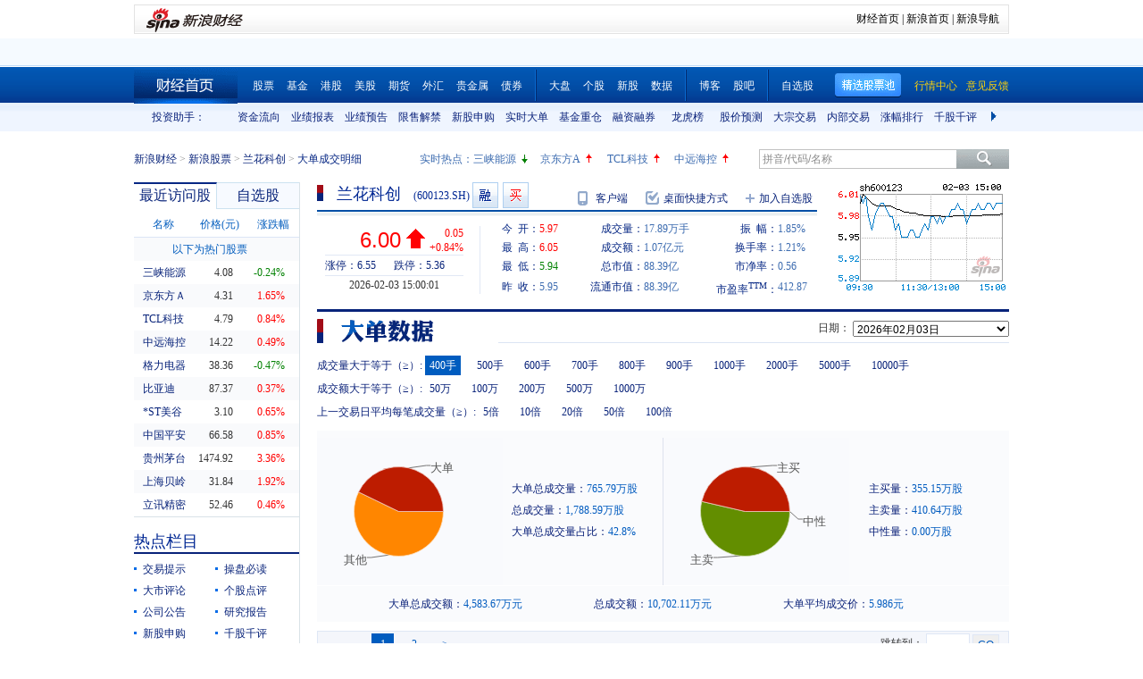

--- FILE ---
content_type: text/html; charset=gbk
request_url: https://vip.stock.finance.sina.com.cn/quotes_service/view/cn_bill.php?symbol=sh600123
body_size: 12047
content:
<!doctype html>
<html>
<head>
    <title>兰花科创(sh600123)大单成交明细_新浪财经_新浪网 </title>
<meta name="keywords" content="兰花科创大单成交明细,sh600123大单成交明细,新浪财经">
<meta name="description" content="新浪财经兰花科创(sh600123)行情中心,向您展示兰花科创(sh600123)大单成交明细">
    <meta http-equiv="Content-Type" content="text/html; charset=gb2312" />
    <meta http-equiv="Content-Security-Policy" content="upgrade-insecure-requests">
    <link rel="stylesheet" href="http://www.sinaimg.cn/cj/transactions/css/style.css" type="text/css" media="all" />
    <link rel="Stylesheet" type="text/css" href="http://vip.stock.finance.sina.com.cn/quotes_service/view/style/hangqing.css" />
    <link rel="Stylesheet" type="text/css" href="http://vip.stock.finance.sina.com.cn/quotes_service/view/style/dadan.css" />
    <link rel="stylesheet" href="http://www.sinaimg.cn/cj/transactions/css/cld.css" type="text/css" media="all" />
    <script src="//n.sinaimg.cn/finance/stock/hq/src/jquery-1.7.2.min.js"></script>
    <script type="text/javascript" src="//n.sinaimg.cn/finance/cn_bill/tool.js"></script>
    <script type="text/javascript" src="http://finance.sina.com.cn/basejs/dataDrawer.js"></script>
    <script src="http://i.sso.sina.com.cn/js/ssologin.js" type="text/javascript"></script>
    <script src="http://finance.sina.com.cn/realstock/company/hotstock_daily_a.js"></script>
    <script src="http://finance.sina.com.cn/realstock/company/sh600123/jsvar.js"></script>
    <script type="text/javascript">
        $.noConflict();
        var page_name = "大单成交明细";
        /* BHPsnK7Cm94I1m1LT9oBbUxsAQI/tgPKy65jyFVorJxI+1EIO93Qt424Ixf9wBWPIGXcpKaSbXdJW/qND1DBRMwXtjHUVq5WkIPxRu8dYiHSMhK2rd+G4J8fJTsDMDuXXBGaU/JHe5/+DqKHxzt6MVAozqAWiOvIC008Tg== */
        //HOTSTOCK
        var hq_str_CFF_LIST="IF1309,IF1310,IF1312,IF1403";
        var bkSymbol = '';
        var wbAppKey = '3202088101';
        var mrq_mgsy = 0;
        var flashURL = 'http://finance.sina.com.cn/flash/cn.swf';

        //相关期货
        var RS = {};
        RS.corr_future = [];

        /* aakhGmE98ukLIEw8saxPDzCRA32ofQbuZSCS/mEhxJJ8CdDKeSGGpRS/XExuxlvKqKRGdT/GY7cRrGaiEZ4xY8usVStXHA/KsVBPkl4xJZFQW7O8TOLuJ91WOi+jpDPU/MIG4IYQIsfhE2uejazG4F8ciEd+qXI2XPf+h/InzRQvIq3PRXmVN0nl4xTmRk6g1iu8G0RvbF1iCxhOIjk9oQ== */


        //综合评级级别
        var gradeLevel = 0;
        //综合评级研究报告数量 ( TODO PHP写进页面)
        var gradeAmt = 0;
        //新股发行 增发  配股 现金分红
        var bonus=[0,0,0,0];

        /* 9P9++LWbuYr1M5AvHjt577edAmFLWT46g9UKY8oyOFZyLqqWUi0c6CWojvDUP1G/VqWML1qq8CKzxAZMYJvZdkjLtMsntNqj2EQPRA2YCAl1KL/qm0X2I7Z1CyNUhRkVpccsindNuPvJQpN1T/GINn5v7hJaxHx9qVcnzwhbvWQptDhrcoow3tbUe752LxxKw9o4PspURwSf6P1rS1cc+ihj6O8rIeHxosuZ8Q== */
    </script>

    <!--环球市场滚动条，依赖jquery，tool，dataDrawer-->
    <script type="text/javascript" src="//n.sinaimg.cn/finance/cn_bill/global_index_scroll.js"></script>

    <!--搜索建议，无依赖-->
    <script type="text/javascript" src="http://finance.sina.com.cn/basejs/suggestServer.js"></script>

    <!--登录层，无依赖-->
    <script type="text/javascript" src="http://finance.sina.com.cn/basejs/loginLayer.js"></script>

    <!--行情页JS，依赖tool,ssologin-->
    <!--<script src="script/hangqing.js"></script>-->
    <script type="text/javascript" src="//n.sinaimg.cn/finance/stock/hq/src/hangqing.js?ts=2.02"></script>

    <script type="text/javascript">
        //symbol:股票代码，num:单页的数量，page:第几页，sort:排序方式，asc：升序，volume：大单的数量，type：筛选方式，day：日期
        var globalFilter = {"symbol":"sh600123", "num": 60, "page":1, "sort":"ticktime", "asc":0, "volume":40000, "amount":0, "type":0, "day":"2026-02-03"};
        //获取标准北京时间
        //var StandardBJTime = Math.round(new Date().getTime() / 1000);
        //$.getScript('http://counter.sina.com.cn/time?fm=JS');
    </script>

</head>
<body>

<div class="wrap">
    <div class="secondaryHeader">
	    <div class="sHBorder">
		    <div class="sHLogo"><span><a href="http://finance.sina.com.cn/"><img src="http://i1.sinaimg.cn/dy/images/header/2009/standardl2nav_sina_new.gif" alt="新浪网" /></a><a href="http://finance.sina.com.cn/"><img src="http://i2.sinaimg.cn/dy/images/header/2009/standardl2nav_finance.gif" alt="新浪财经" /></a></span></div>
		    <div class="sHLinks"><a href="http://finance.sina.com.cn/">财经首页</a>&nbsp;|&nbsp;<a href="http://www.sina.com.cn/">新浪首页</a>&nbsp;|&nbsp;<a href="http://news.sina.com.cn/guide/">新浪导航</a></div>
	    </div>
    </div>
</div>
<!--end of 头部-->
<!--<div class="wrap topAD">
    <iframe src="http://finance.sina.com.cn/iframe/463/2008/0616/3.html" width="980" height="95" marginheight="0" marginwidth="0" scrolling="no" frameborder="0"></iframe>
</div>-->
<!--顶部广告-->
<div class="tui">
	<div class="wrap">
		<script type="text/javascript">
		new GlobalIndexScroller(
			[
				[
					['sh000001','上证指数','cn','rup','http://biz.finance.sina.com.cn/suggest/lookup_n.php?q=sh000001&country=stock','','now,changeP,amount'],
					['sz399001','深证成指','cn','rup','http://biz.finance.sina.com.cn/suggest/lookup_n.php?q=sz399001&country=stock','','now,changeP,amount'],
					['sz399006','创业板指','cn','rup','http://biz.finance.sina.com.cn/suggest/lookup_n.php?q=sz399006&country=stock','','now,changeP,amount'],
					['HSI','恒生指数','hk','gup','http://biz.finance.sina.com.cn/suggest/lookup_n.php?q=HSI&country=hkstock']
				],
				[
					['.dji','道琼斯','us','gup','http://biz.finance.sina.com.cn/suggest/lookup_n.php?q=.dji&country=usstock'],
					['ixic','纳斯达克','us','gup','http://biz.finance.sina.com.cn/suggest/lookup_n.php?q=ixic&country=usstock'],
					['SX5E','斯托克50','b','gup',''],
					['UKX','英金融时报指数','b','gup',''],
					['NKY','日经指数','b','gup','']
				],
				[
					['CL','NYMEX原油','hf','gup','http://finance.sina.com.cn/money/future/CL/quote.shtml'],
					['GC','COMEX黄金','hf','gup','http://finance.sina.com.cn/money/future/quote_hf.html?GC'],
					['SI','COMEX白银','hf','gup','http://finance.sina.com.cn/money/future/quote_hf.html?SI'],
					['CAD','LME铜','hf','gup','http://finance.sina.com.cn/money/future/quote_hf.html?CAD']
				]
			]).stop();
		</script>
	</div>
</div>
<!--end of 环球市场滚动条-->
<div class="nav">
    <div class="wrap">
        <span class="a_right">
			<a href="http://vip.stock.finance.sina.com.cn/mkt/"><font color="#FAD00D">行情中心</font></a>
            <a href="https://gu.sina.cn/pc/feedback/"><font color="#FAD00D">意见反馈</font></a>
        </span>
        <a class="jxDown hideword" id="jxDown" suda-uatrack="key=nc2012_click&value=jxgpc_on">精选股票池</a>
        <a href="http://finance.sina.com.cn/" class="index hideword" target="_blank">财经首页</a><a href="http://finance.sina.com.cn/stock/index.shtml" target="_blank">股票</a><a href="http://finance.sina.com.cn/fund/index.shtml" target="_blank">基金</a><a href="http://finance.sina.com.cn/stock/hkstock/index.shtml" target="_blank">港股</a><a href="http://finance.sina.com.cn/stock/usstock/index.shtml" target="_blank">美股</a><a href="http://finance.sina.com.cn/futuremarket/" target="_blank">期货</a><a href="http://finance.sina.com.cn/forex/" target="_blank">外汇</a><a href="http://finance.sina.com.cn/nmetal/" target="_blank">贵金属</a><a href="http://finance.sina.com.cn/bond/" target="_blank">债券</a><span class="spliter"></span><a href="http://finance.sina.com.cn/column/jsy.html" target="_blank">大盘</a><a href="http://finance.sina.com.cn/column/ggdp.html" target="_blank">个股</a><a href="http://finance.sina.com.cn/stock/newstock/index.shtml" target="_blank">新股</a><a href="http://vip.stock.finance.sina.com.cn/q/go.php/vIR_CustomSearch/index.phtml" target="_blank">数据</a><span class="spliter"></span><a href="http://blog.sina.com.cn/lm/stock/" target="_blank">博客</a><a href="http://guba.sina.com.cn/" target="_blank">股吧</a><span class="spliter"></span><a href="http://vip.stock.finance.sina.com.cn/portfolio/main.php" target="_blank">自选股</a>
    </div>
</div>
<!--end of 导航-->
<div class="assistant">
	<div class="wrap clearfix">
		<div class="assistant-title">投资助手：</div>
        <div class="assistant-wrap">
        	<ul>
            	<li><a href="http://vip.stock.finance.sina.com.cn/moneyflow/" target="_blank" title="资金流向">资金流向</a></li>
                <li><a href="http://vip.stock.finance.sina.com.cn/q/go.php/vFinanceAnalyze/kind/mainindex/index.phtml" target="_blank" title="业绩报表">业绩报表</a></li>
                <li><a href="http://vip.stock.finance.sina.com.cn/q/go.php/vFinanceAnalyze/kind/performance/index.phtml" target="_blank" title="业绩预告">业绩预告</a></li>
                <li><a href="http://vip.stock.finance.sina.com.cn/q/go.php/vInvestConsult/kind/xsjj/index.phtml" target="_blank" title="限售解禁">限售解禁</a></li>
				<li><a href="http://vip.stock.finance.sina.com.cn/corp/go.php/vRPD_NewStockIssue/page/1.phtml" target="_blank" title="新股申购">新股申购</a></li>
                <li><a href="http://vip.stock.finance.sina.com.cn/quotes_service/view/cn_bill_sum.php" target="_blank" title="实时大单">实时大单</a></li>
                <li><a href="http://vip.stock.finance.sina.com.cn/fund_center/index.html#jjcczcg" target="_blank" title="基金重仓">基金重仓</a></li>
                <li><a href="http://vip.stock.finance.sina.com.cn/q/go.php/vInvestConsult/kind/rzrq/index.phtml" target="_blank" title="融资融券">融资融券</a></li>
                <li><a href="http://vip.stock.finance.sina.com.cn/q/go.php/vInvestConsult/kind/lhb/index.phtml" target="_blank" title="龙虎榜">龙虎榜</a></li>
                <li><a href="http://vip.stock.finance.sina.com.cn/q/go.php/vIR_TargetPrice/index.phtml" target="_blank" title="股价预测">股价预测</a></li>
				<li><a href="http://vip.stock.finance.sina.com.cn/q/go.php/vInvestConsult/kind/dzjy/index.phtml" target="_blank" title="大宗交易">大宗交易</a></li>
				<li><a href="http://vip.stock.finance.sina.com.cn/q/go.php/vInvestConsult/kind/nbjy/index.phtml" target="_blank" title="内部交易">内部交易</a></li>
                <li><a href="http://vip.stock.finance.sina.com.cn/mkt/#stock_hs_up" target="_blank" title="涨幅排行">涨幅排行</a></li>
				<li><a href="http://vip.stock.finance.sina.com.cn/q/go.php/vInvestConsult/kind/qgqp/index.phtml" target="_blank" title="千股千评">千股千评</a></li>
                <li><a href="http://vip.stock.finance.sina.com.cn/q/go.php/vPerformancePrediction/kind/eps/index.phtml" target="_blank" title="业绩预测">业绩预测</a></li>
				<li><a href="http://vip.stock.finance.sina.com.cn/q/go.php/vIR_RatingNewest/index.phtml" target="_blank" title="券商评级">券商评级</a></li>
                <li><a href="http://screener.finance.sina.com.cn/?f=stock" target="_blank" title="条件选股">条件选股</a></li>
                <li><a href="http://vip.stock.finance.sina.com.cn/datacenter/hqstat.html#jdgd" target="_blank" title="阶段统计">阶段统计</a></li>
                <li><a href="http://finance.sina.com.cn/money/globalindex/" target="_blank" title="环球股指">环球股指</a></li>
                <li><a href="http://finance.sina.com.cn/qizhi/hs300.html" target="_blank" title="沪深300">沪深300</a></li>
                <li><a href="http://biz.finance.sina.com.cn/company/compare/compare.php?stock_code=000001" target="_blank" title="财务对比">财务对比</a></li>
            </ul>
        </div>
        <a href="javascript:;" class="prevBtn">上一组</a>
        <a href="javascript:;" class="nextBtn">下一组</a>
	</div>
</div>
<!--end of 投资助手-->
<style>
.assistant {background:url(http://www.sinaimg.cn/cj/realstock/2012/images/back_r_h.2.png) 0 -176px repeat-x;}
.assistant .wrap {position:relative;}
.assistant-title {float:left; width:80px; height:32px; text-align:right; line-height:32px; color:#0a227a;}
.assistant-wrap {float:left; _display:inline; position:relative; width:840px; height:32px; overflow:hidden; margin-left:30px;}
.assistant-wrap ul {width:9000px; position:absolute; left:0; top:0;}
.assistant-wrap li {float:left; width:60px; text-align:center; line-height:32px;}
.assistant-wrap li a,
.assistant-wrap li a:visited,
.assistant-wrap li a:hover {color:#0a227a;}
.assistant .prevBtn,
.assistant .nextBtn {position:absolute; top:0; height:32px; width:30px; line-height:99; overflow:hidden; background-image:url(images/icon.png);}
.assistant .prevBtn {left:80px; background-position:12px 9px;}
.assistant .nextBtn {right:0px; background-position:10px -21px;}
</style>
<script>
(function($){
	var $prevBtn = $(".assistant .prevBtn");
	var $nextBtn = $(".assistant .nextBtn");
	var $ul = $(".assistant-wrap ul");
	var $aLi = $(".assistant-wrap li");
	var wrapWidth = $(".assistant-wrap").width();
	var totalWidth = $aLi.width() * $aLi.length;
	
	$prevBtn.click(function(){
		var newLeft = $ul.position().left + 60 * 5;
		if(newLeft > 0) {
			$ul.stop().animate({"left":0},function(){
				$nextBtn.show();
				$prevBtn.hide();
			})
			return;
		}
		$ul.stop().animate({"left":newLeft},function(){
			$nextBtn.show();
		});
	})
	
	$nextBtn.click(function(){
		var newLeft = $ul.position().left - 60 * 5;
		if(newLeft < wrapWidth - totalWidth) {
			newLeft = wrapWidth - totalWidth;
			$ul.stop().animate({"left":newLeft},function(){
				$prevBtn.show();
				$nextBtn.hide();
			})
			return;
		}
		$ul.stop().animate({"left":newLeft},function(){
			$prevBtn.show();	
		});
	})
	
	$prevBtn.hide();
	if(totalWidth <= wrapWidth) {
		$nextBtn.hide();	
	}
})(jQuery)
</script>
<div class="topbar">
    <div class="wrap clearfix">
        <div class="crumbs a_blue_d_all">
            <a href="http://finance.sina.com.cn/">新浪财经</a> &gt; <a href="http://finance.sina.com.cn/stock/">新浪股票</a> &gt; <a href="http://finance.sina.com.cn/realstock/company/sh600123/nc.shtml">兰花科创</a> &gt; <span>大单成交明细</span>
        </div>
        <div class="search">
            <form action="http://biz.finance.sina.com.cn/suggest/lookup_n.php" method="get">
                <input type="text" id="suggest_top" name="q" autocomplete="off" class="txt" onfocus="this.style.color='#333';" onblur="if(this.value == '')this.style.color='';" /><input type="submit" class="btn" value="" />
                <input type="hidden" name="country" value="stock" />
            </form>
            <script type="text/javascript">
                var suggest0 = new SuggestServer();
                suggest0.bind({
                    "input": "suggest_top", //*(必选) 指定suggest绑定的对象 [string|HTMLElement.input]
                    "value": "@2@",
                    //~  "loader": "suggest_loader", // 可指定js读取用的公共容器 [string|HTMLElement]
                    "default": "拼音/代码/名称", // 可指定input默认值 [string] 默认空
                    "type": "stock", // 类型 [string] 例如"stock"、"23"、"11,12"
                    "link": "http://biz.finance.sina.com.cn/suggest/lookup_n.php?country=@type@&q=@code@", // 备选项点击的url 不设置则不可点击 [string]
                    "target" : "_self",
                    "callback": null // 选定提示行时的回调方法，回调该方法时传入当前input内value [function|null]
                });
            </script>
        </div>
        <style>
            #HOTSTOCK_SHOW_DIV {width:360px; height:32px; line-height:32px;}
            #HOTSTOCK_SHOW_DIV h4 {float:left; font-size:12px;}
            #HOTSTOCK_SHOW_DIV ul {float:left;}
            #HOTSTOCK_SHOW_DIV ul li {float:left; width:75px;}
            #HOTSTOCK_SHOW_DIV li a {float:left;}
            #HOTSTOCK_SHOW_DIV li span {float:left; width:20px; height:32px; background-image:url(images/icon.png);}
            #HOTSTOCK_SHOW_DIV li .hot_stock_operator_up {background-position:6px -50px;}
            #HOTSTOCK_SHOW_DIV li .hot_stock_operator_fair {background-position:6px -78px;}
            #HOTSTOCK_SHOW_DIV li .hot_stock_operator_down {background-position:6px -109px;}
        </style>
        <div class="promot a_blue_l_all blue_l">
            <div id="HOTSTOCK_SHOW_DIV">
                <h4>实时热点：</h4>
                <ul>
                    <li><a href="http://finance.sina.com.cn/realstock/company/sz002024/nc.shtml">苏宁云商</a><span class="hot_stock_operator_up" data-code="sz002024"></span></li>
                    <li><a href="http://finance.sina.com.cn/realstock/company/sz002024/nc.shtml">苏宁云商</a><span class="hot_stock_operator_fair"></span></li>
                    <li><a href="http://finance.sina.com.cn/realstock/company/sz002024/nc.shtml">苏宁云商</a><span class="hot_stock_operator_down"></span></li>
                    <li><a href="http://finance.sina.com.cn/realstock/company/sz002024/nc.shtml">苏宁云商</a><span class="hot_stock_operator_up"></span></li>
                </ul>
            </div>
            <!--end of #HOTSTOCK_SHOW_DIV-->
        </div>
        <!--end of .promot-->
        <script>
            (function(){
                var src = "http://finance.sina.com.cn/realstock/company/hotstock_daily_a.js";
                getScript(src,function(){
                    var hotStockDiv = document.getElementById("HOTSTOCK_SHOW_DIV")
                    var oUl = hotStockDiv.getElementsByTagName("ul")[0];
                    var aSpan = hotStockDiv.getElementsByTagName("span");
                    var innerHtmlStr = "";
                    var aHot = [];
                    var codeStr = "";
                    for(var i=0; i<4; i++) {
                        aHot.push("s_" + hotstock_daily_a[i][0]);
                        innerHtmlStr += '<li><a href="http://finance.sina.com.cn/realstock/company/'+ hotstock_daily_a[i][0] +'/nc.shtml">'+ hotstock_daily_a[i][1] +'</a><span  data-code="' + hotstock_daily_a[i][0] + '"></span></li>';
                    }
                    oUl.innerHTML = innerHtmlStr;
                    codeStr = aHot.join(",");
                    checkHotStork();
                    setInterval(checkHotStork,6000);

                    function checkHotStork() {
                        var src = "http://hq.sinajs.cn/list=" + codeStr;
                        getScript(src,function(){
                            for(var i=0; i<4; i++) {
                                var arr = window['hq_str_'+aHot[i]].split(",");
                                if(parseFloat(arr[2]) > 0) {
                                    aSpan[i].className = "hot_stock_operator_up";
                                }
                                else if(parseFloat(arr[2]) < 0) {
                                    aSpan[i].className = "hot_stock_operator_down";
                                }
                                else {
                                    aSpan[i].className = "hot_stock_operator_fair";
                                }
                            }
                        })
                    }
                });
            })()
        </script>
    </div>
</div>
<!--end of .topbar-->
<div>
    <div class="wrap main_wrap clearfix">

        <div class="L">
        <div class="v_p data_table" id="tcVP">
            <div class="tabs">
                <div class="tab on">最近访问股</div>
                <div class="tab last"><a href="http://watchlist.finance.sina.com.cn/portfolio/view/main.php" target="_blank">自选股</a></div>
            </div>
            <div class="cont a_blue_d_all" style="display:block;">
                <table cellpadding="0" border="0" cellspacing="0">
                    <thead>
                        <tr>
                            <th>名称</th>
                            <th>价格(元)</th>
                            <th><a href="javascript:void(0)" id="sortBtnV">涨跌幅</a></th>
                        </tr>
                    </thead>
                    <tbody id="tbodyVisited"></tbody>
                    <tbody id="tbodyHot">
                        <tr>
                            <td colspan="3" class="hot_title">以下为热门股票</td>
                        </tr>
                    </tbody>
                </table>
            </div>
            <div class="cont a_blue_d_all">
                <div class="blue_d" id="portLoginFalse">
                    查看自选股请先
                    <a href="javascript:void(0)" id="port_show_login" class="login_btn_s">登录</a>
                </div>
                <div class="" id="portLoginTrue">
                    <div class="port_hq">
                        <table cellpadding="0" border="0" cellspacing="0">
                            <thead>
                                <tr>
                                    <th>名称</th>
                                    <th>价格(元)</th>
                                    <th><a href="javascript:void(0)" id="sortBtnP">涨跌幅</a></th>
                                </tr>
                            </thead>
                            <tbody id="tbodyPort"></tbody>
                        </table>
                    </div>
                    <div class="port_m_link">
                        <a href="http://watchlist.finance.sina.com.cn/portfolio/view/main.php" target="_blank" class="a_blue_d_all">管理自选股</a>
                    </div>
                    <div class="port_nick clearfix a_blue_l_all blue_l">
                        <span id="portNick" title="我是谁？">^_^</span>
                        <a href="javascript:void(0)" id="portLogoutBtn">退出</a>
                    </div>
                </div>
            </div>
        </div>
        <script type="text/javascript">
            (function($) { 
			  $(function() {
				visitedAndPort.init();
			  });
			})(jQuery);
        </script>
        <div class="spliter_15"></div>

        <div class="title_blue">
            <h2>热点栏目</h2>
        </div>
        <div class="hot_column a_blue_d_all" id="hotColumn">
            <ul class="clearfix li_point">
                <li data-hot-column="0"><a href="http://finance.sina.com.cn/focus/jyts/index.shtml" target="_blank">交易提示</a></li>
                <li data-hot-column="1"><a href="http://finance.sina.com.cn/stock/cpbd/" target="_blank">操盘必读</a></li>
                <li data-hot-column="2"><a href="http://roll.finance.sina.com.cn/finance/zq1/gsjsy/index.shtml" target="_blank">大市评论</a></li>
                <li data-hot-column="3"><a href="http://finance.sina.com.cn/column/ggdp.shtml" target="_blank">个股点评</a></li>
                <li data-hot-column="4"><a href="http://vip.stock.finance.sina.com.cn/corp/view/vCB_AllMemordDetail.php?stockid=600123" target="_blank">公司公告</a></li>
                <li data-hot-column="5"><a href="http://vip.stock.finance.sina.com.cn/q/go.php/vReport_List/kind/search/index.phtml?symbol=600123&t1=all" target="_blank">研究报告</a></li>
                <li data-hot-column="6"><a href="http://vip.stock.finance.sina.com.cn/corp/go.php/vRPD_NewStockIssue/page/1.phtml" target="_blank">新股申购</a></li>
                <li data-hot-column="7"><a href="http://vip.stock.finance.sina.com.cn/q/go.php/vInvestConsult/kind/qgqp/index.phtml" target="_blank">千股千评</a></li>
                <li data-hot-column="8"><a href="http://vip.stock.finance.sina.com.cn/moneyflow/#!ssfx!sh600123" target="_blank" style="color:Red">资金流向</a></li>
                <li data-hot-column="9"><a href="http://finance.sina.com.cn/focus/zqbjh/" target="_blank">证券报</a></li>
            </ul>
        </div>
        <script>
            (function($) { 
			  $(function() {
			var $aLi = $("#hotColumn li");
			var $ul = $("#hotColumn ul");
			$aLi.click(function(){
				Cookie.set("hotColumn",$(this).data("hotColumn"),{
					expires:30
				});
			})
			var index = Cookie.get("hotColumn");
			$aLi.eq(index).prependTo($ul);
			  });
			})(jQuery);
        </script>
		<div class="spliter_15"></div>

        <div class="louver a_blue_d_all" id="louver">
            <div class="top_oper">
                <a href="javascript:void(0)" id="louverAllUnfold">展开全部</a>
                <a href="javascript:void(0)" id="louverAllFold">收起全部</a>
            </div>
            <div class="louver_sec">
                <div class="sec_title">
                    <h3>投资工具</h3>
                </div>
                <div class="sec_cont">
                    <ul>
                        <li><a href="http://vip.stock.finance.sina.com.cn/q/go.php/vInvestConsult/kind/lhb/index.phtml" target="_blank">数据中心</a></li>
						<li style="display: none;"><a href="http://screener.finance.sina.com.cn/?from=cnstock" target="_blank">条件选股</a></li>
                        <li><a href="http://biz.finance.sina.com.cn/company/compare/compare.php?stock_code=600123" target="_blank">财务对比</a></li>
						<li style="display: none;"><a href="http://finance.sina.com.cn/stock/message/gxq/sh600123/ggzd.html" target="_blank">个股诊断</a></li>
                    </ul>
                </div>
                <div class="sec_btn"><!--<a></a>--></div>
            </div>
            <div class="louver_sec">
                <div class="sec_title">
                    <h3>行情走势</h3>
                </div>
                <div class="sec_cont row_num_5">
                    <ul>
                        <li><a href="http://vip.stock.finance.sina.com.cn/quotes_service/view/cn_bill.php?symbol=sh600123" target="_blank">大单追踪</a></li>
                        <li><a href="http://vip.stock.finance.sina.com.cn/quotes_service/view/vMS_tradedetail.php?symbol=sh600123" target="_blank">成交明细</a></li>
                        <li><a href="http://vip.stock.finance.sina.com.cn/quotes_service/view/cn_price.php?symbol=sh600123" target="_blank">分价统计</a></li>
                        <li><a href="http://vip.stock.finance.sina.com.cn/quotes_service/view/cn_price_history.php?symbol=sh600123" target="_blank">持仓分析</a></li>
                        <li><a href="http://vip.stock.finance.sina.com.cn/q/go.php/vInvestConsult/kind/rzrqstock/index.phtml?symbol=sh600123&bdate=2026-01-01&edate=2026-02-03" target="_blank">融资融券</a></li>
                        <li><a href="http://vip.stock.finance.sina.com.cn/q/go.php/vInvestConsult/kind/dzjy/index.phtml?symbol=sh600123&bdate=2026-01-01&edate=2026-02-03" target="_blank">大宗交易</a></li>
                        <li><a href="http://vip.stock.finance.sina.com.cn/q/go.php/vInvestConsult/kind/nbjy/index.phtml?symbol=sh600123&bdate=2026-01-01&edate=2026-02-03" target="_blank">内部交易</a></li>
						<li><a href="http://vip.stock.finance.sina.com.cn/q/go.php/vInvestConsult/kind/lhbstock/index.phtml?symbol=sh600123&bdate=2026-01-01&edate=2026-02-03" target="_blank">龙虎榜</a></li>
                    </ul>
                </div>
                <div class="sec_btn"></div>
            </div>
            <div class="louver_sec">
                <div class="sec_title">
                    <h3><a href="http://vip.stock.finance.sina.com.cn/corp/go.php/vCI_CorpInfo/stockid/600123.phtml" target="_blank" class="a_blue_d_s">公司资料</a></h3>
                </div>
                <div class="sec_cont">
                    <ul>
                        <li><a href="http://vip.stock.finance.sina.com.cn/corp/go.php/vCI_CorpInfo/stockid/600123.phtml" target="_blank">公司简介</a></li>
                        <li><a href="http://vip.stock.finance.sina.com.cn/corp/go.php/vCI_CorpManager/stockid/600123.phtml" target="_blank">公司高管</a></li>
                        <li><a href="http://vip.stock.finance.sina.com.cn/corp/go.php/vCI_CorpOtherInfo/stockid/600123/menu_num/2.phtml" target="_blank">所属行业</a></li>
                        <li><a href="http://vip.stock.finance.sina.com.cn/corp/go.php/vCI_CorpOtherInfo/stockid/600123/menu_num/5.phtml" target="_blank">所属板块</a></li>

                        <li><a href="http://vip.stock.finance.sina.com.cn/corp/go.php/vCI_CorpRule/stockid/600123.phtml" target="_blank">公司章程</a></li>
                        <li><a href="http://vip.stock.finance.sina.com.cn/corp/go.php/vCI_CorpOtherInfo/stockid/600123/menu_num/0.phtml" target="_blank">证券资料</a></li>
                        <li><a href="http://vip.stock.finance.sina.com.cn/corp/go.php/vCI_CorpOtherInfo/stockid/600123.phtml" target="_blank">相关资料</a></li>
                        <li><a href="http://vip.stock.finance.sina.com.cn/corp/go.php/vCI_CorpOtherInfo/stockid/600123/menu_num/1.phtml" target="_blank">相关证券</a></li>
                        <li><a href="http://vip.stock.finance.sina.com.cn/corp/go.php/vCI_CorpOtherInfo/stockid/600123/menu_num/3.phtml" target="_blank">所属指数</a></li>
                        <li><a href="http://vip.stock.finance.sina.com.cn/corp/go.php/vCI_CorpOtherInfo/stockid/600123/menu_num/4.phtml" target="_blank">所属系别</a></li>
                    </ul>
                </div>
                <div class="sec_btn"><a></a></div>
            </div>
            <div class="louver_sec">
                <div class="sec_title">
                    <h3><a href="http://vip.stock.finance.sina.com.cn/corp/go.php/vISSUE_ShareBonus/stockid/600123.phtml" target="_blank" class="a_blue_d_s">发行分配</a></h3>
                </div>
                <div class="sec_cont row_num_2">
                    <ul>
                        <li><a href="http://vip.stock.finance.sina.com.cn/corp/go.php/vISSUE_ShareBonus/stockid/600123.phtml" target="_blank">分红送配</a></li>
                        <li><a href="http://vip.stock.finance.sina.com.cn/corp/go.php/vISSUE_NewStock/stockid/600123.phtml" target="_blank">新股发行</a></li>
                        <li><a href="http://vip.stock.finance.sina.com.cn/q/go.php/vInvestConsult/kind/xsjj/index.phtml?symbol=sh600123" target="_blank">限售解禁</a></li>
                        <li><a href="http://vip.stock.finance.sina.com.cn/corp/go.php/vISSUE_AddStock/stockid/600123.phtml" target="_blank">增发</a></li>
                        <!-- 20180403由于提供商数据不再更新，产品要求下线 -->
                        <!-- <li><a href="http://vip.stock.finance.sina.com.cn/corp/go.php/vISSUE_TransferableBond/stockid/--><!--.phtml" target="_blank">可转债</a></li>-->
                        <!-- <li><a href="http://vip.stock.finance.sina.com.cn/corp/go.php/vISSUE_CollectFund/stockid/--><!--.phtml" target="_blank">募资投向</a></li>-->
                        <li><a href="http://vip.stock.finance.sina.com.cn/corp/go.php/vISSUE_RaiseExplanation/stockid/600123.phtml" target="_blank">招股说明书</a></li>
                        <li><a href="http://vip.stock.finance.sina.com.cn/corp/go.php/vISSUE_MarketBulletin/stockid/600123.phtml" target="_blank">上市公告</a></li>
                    </ul>
                </div>
                <div class="sec_btn"><a></a></div>
            </div>
            <div class="louver_sec">
                <div class="sec_title">
                    <h3><a href="http://vip.stock.finance.sina.com.cn/corp/go.php/vCI_StockStructure/stockid/600123.phtml" target="_blank" class="a_blue_d_s">股本股东</a></h3>
                </div>
                <div class="sec_cont">
                    <ul>
                        <li><a href="http://vip.stock.finance.sina.com.cn/corp/go.php/vCI_StockStructure/stockid/600123.phtml" target="_blank">股本结构</a></li>
                        <li><a href="http://vip.stock.finance.sina.com.cn/corp/go.php/vCI_StockHolder/stockid/600123/displaytype/30.phtml" target="_blank">主要股东</a></li>
                        <li><a href="http://vip.stock.finance.sina.com.cn/corp/go.php/vCI_CirculateStockHolder/stockid/600123/displaytype/30.phtml" target="_blank">流通股东</a></li>
                        <li><a href="http://vip.stock.finance.sina.com.cn/corp/go.php/vCI_FundStockHolder/stockid/600123/displaytype/30.phtml" target="_blank">基金持股</a></li>
                    </ul>
                </div>
                <div class="sec_btn"><!--<a></a>--></div>
            </div>
            <div class="louver_sec">
                <div class="sec_title">
                    <h3><a href="http://vip.stock.finance.sina.com.cn/corp/go.php/vCB_AllBulletin/stockid/600123.phtml" target="_blank" class="a_blue_d_s">公司公告</a></h3>
                </div>
                <div class="sec_cont row_num_3">
                    <ul>
                        <li><a href="http://vip.stock.finance.sina.com.cn/corp/go.php/vCB_AllBulletin/stockid/600123.phtml" target="_blank">最新公告</a></li>
                        <li><a href="http://vip.stock.finance.sina.com.cn/corp/go.php/vCB_Bulletin/stockid/600123/page_type/ndbg.phtml" target="_blank">年报</a></li>
                        <li><a href="http://vip.stock.finance.sina.com.cn/corp/go.php/vCB_Bulletin/stockid/600123/page_type/zqbg.phtml" target="_blank">半年报</a></li>
                        <li><a href="http://vip.stock.finance.sina.com.cn/corp/go.php/vCB_Bulletin/stockid/600123/page_type/yjdbg.phtml" target="_blank">一季报</a></li>
                        <li><a href="http://vip.stock.finance.sina.com.cn/corp/go.php/vCB_Bulletin/stockid/600123/page_type/sjdbg.phtml" target="_blank">三季报</a></li>
                    </ul>
                </div>
                <div class="sec_btn"><!--<a></a>--></div>
            </div>
            <div class="louver_sec">
                <div class="sec_title">
                    <h3><a href="http://vip.stock.finance.sina.com.cn/corp/go.php/vFD_FinanceSummary/stockid/600123/displaytype/4.phtml" target="_blank" class="a_blue_d_s">财务数据</a></h3>
                </div>
                <div class="sec_cont row_num_4">
                    <ul>
                        <li><a href="http://vip.stock.finance.sina.com.cn/corp/go.php/vFD_FinanceSummary/stockid/600123/displaytype/4.phtml" target="_blank">财务摘要</a></li>
                        <li><a href="http://vip.stock.finance.sina.com.cn/corp/go.php/vFD_FinancialGuideLine/stockid/600123/displaytype/4.phtml" target="_blank">财务指标</a></li>
                        <li><a href="http://vip.stock.finance.sina.com.cn/corp/go.php/vFD_BalanceSheet/stockid/600123/ctrl/part/displaytype/4.phtml" target="_blank">资产负债表</a></li>
                        <li><a href="http://vip.stock.finance.sina.com.cn/corp/go.php/vFD_ProfitStatement/stockid/600123/ctrl/part/displaytype/4.phtml" target="_blank">利润表</a></li>
                        <li><a href="http://vip.stock.finance.sina.com.cn/corp/go.php/vFD_CashFlow/stockid/600123/ctrl/part/displaytype/4.phtml" target="_blank">现金流量表</a></li>
                        <li><a href="http://vip.stock.finance.sina.com.cn/corp/go.php/vFD_AchievementNotice/stockid/600123.phtml" target="_blank">业绩预告</a></li>
                        <li><a href="http://vip.stock.finance.sina.com.cn/corp/go.php/vFD_DupontAnalysis/stockid/600123/displaytype/10.phtml" target="_blank">杜邦分析</a></li>
                        <li><a href="http://vip.stock.finance.sina.com.cn/corp/go.php/vFD_BenifitChange/stockid/600123/displaytype/4.phtml" target="_blank">股东权益增减</a></li>
                        <!-- 20180403由于提供商数据不再更新，产品要求下线
                        <li><a href="http://vip.stock.finance.sina.com.cn/corp/go.php/vFD_BalanceSheet_Text/stockid/600123/type/1040.phtml" target="_blank">资产负债表附注</a></li>
                        <li><a href="http://vip.stock.finance.sina.com.cn/corp/go.php/vFD_BalanceSheet_Text/stockid/600123/type/1070.phtml" target="_blank">利润表附注</a></li>
                        <li><a href="http://vip.stock.finance.sina.com.cn/corp/go.php/vFD_BalanceSheet_Text/stockid/600123/type/1079.phtml" target="_blank">现金流量表附注</a></li>
                        <li><a href="http://vip.stock.finance.sina.com.cn/corp/go.php/vFD_FootNotes/stockid/600123.phtml" target="_blank">财务附注</a></li>
                        <li><a href="http://vip.stock.finance.sina.com.cn/corp/go.php/vFD_BadAccount/stockid/600123/displaytype/4.phtml" target="_blank">坏账准备</a></li>
                        <li><a href="http://vip.stock.finance.sina.com.cn/corp/go.php/vFD_AssetDevalue/stockid/600123/displaytype/4.phtml" target="_blank">资产减值准备</a></li>
                        <li><a href="http://vip.stock.finance.sina.com.cn/corp/go.php/vFD_PayTax/stockid/600123/displaytype/4.phtml" target="_blank">应缴增值税</a></li>
                        -->
                    </ul>
                </div>
                <div class="sec_btn">
                    <!--<a></a>-->
                </div>
            </div>
            <div class="louver_sec">
                <div class="sec_title">
                    <h3><a href="http://vip.stock.finance.sina.com.cn/corp/go.php/vGP_StockHolderMeeting/stockid/600123.phtml" target="_blank" class="a_blue_d_s">重大事项</a></h3>
                </div>
                <div class="sec_cont row_num_1">
                    <ul>
                        <li><a href="http://vip.stock.finance.sina.com.cn/corp/go.php/vGP_StockHolderMeeting/stockid/600123.phtml" target="_blank">股东大会</a></li>
                        <li><a href="http://vip.stock.finance.sina.com.cn/corp/go.php/vGP_RelatedTrade/stockid/600123.phtml" target="_blank">关联交易</a></li>

                        <li><a href="http://vip.stock.finance.sina.com.cn/corp/go.php/vGP_Lawsuit/stockid/600123.phtml" target="_blank">诉讼仲裁</a></li>
                        <li><a href="http://vip.stock.finance.sina.com.cn/corp/go.php/vGP_GetOutOfLine/stockid/600123.phtml" target="_blank">违规记录</a></li>
                        <li><a href="http://vip.stock.finance.sina.com.cn/corp/go.php/vGP_Assurance/stockid/600123.phtml" target="_blank">对外担保</a></li>
                    </ul>
                </div>
                <div class="sec_btn"><a></a></div>
            </div>
        </div>
    </div>        <!--end of 左侧-->


        <div class="R">
            <div class="block_hq clearfix">
                <div class="hq_L">
                    <div class="hq_title">
                        <a href="http://i.finance.sina.com.cn/zixuan,stock" target="_blank" class="a_blue_d_all add_port" id="holdStatus" suda-uatrack="key=nc2012_click&value=addPort">加入自选股</a>
                        <a href="http://stock.finance.sina.com.cn/shortcut.php" target="_blank" title="下载本页面的快捷方式，下次可以直接点击进入" class="a_blue_d_all add_port" onclick="this.href='http://stock.finance.sina.com.cn/shortcut.php?url=' + encodeURIComponent('http://finance.sina.com.cn/realstock/company/sh600376/nc.shtml?f=shortcut') + '&name=' + encodeURIComponent('首开股份(600376)_新浪财经')" style="background-position:0px 5px;padding-left:20px;margin-right:20px;" id="getShortcut" suda-uatrack="key=nc2012_click&value=shortcut">桌面快捷方式</a>
                        <a href="http://m.sina.com.cn/m/finance.html" target="_blank" class="a_blue_d_all add_port" style="background-position:0px -27px;padding-left:20px;margin-right:20px;">客户端</a>
                        <script type="text/javascript">
                            if(/\((iPhone|iPad|iPod)/i.test(navigator.userAgent))
                            {
                                document.getElementById('getShortcut').style.display = 'none';
                            }
                        </script>
                        <a href="http://finance.sina.com.cn/realstock/company/sh600123/nc.shtml"><h1 id="stockName"> <span>(600123.SH)</span></h1></a>
					<span class="stock_tip">
					<a title="该股为融资融券标的股" class="t_rong" href="http://vip.stock.finance.sina.com.cn/q/go.php/vInvestConsult/kind/rzrq/index.phtml?symbol=sh600123&bdate=2026-01-01&edate=2026-02-03" target="_blank"></a>                        <a title="新浪微操盘实盘买入" class="t_buy" href="http://wcp.sina.com/?f=gegumad" target="_blank"><img src="http://www.sinaimg.cn/cj/realstock/2012/images/buy.png" alt="" /></a>
					</span>
                    </div>

                    <div class="hq_details has_limit" id="hq">
                        <div class="price_time">
                            <div class="price clearfix" id="trading">
                                <div class="change">
                                    <div id="change" class="@UD_change@">@change@</div>
                                    <div id="changeP" class="@UD_change@">@changeP@</div>
                                </div>
                                <div id="arrow" class="arrow arrow_@UD_change@"></div>
                                <div id="price" class="@UD_change@">@now@</div>
                                <div class="ud_limit" id="ud_limie">
                                    <div>涨停：@up_limit@</div>
                                    <div>跌停：@down_limit@</div>
                                </div>
                            </div>
                            <div class="price" id="closed">
                                停牌
                            </div>
                            <div class="time" id="hqTime">
                                @date@ @time@
                            </div>
                            <div class="time blue_l" id="hqPause">临时停牌</div>
                        </div>
                        <div class="other" id="hqDetails">
                            <table border="0" cellpadding="0" cellspacing="0">
                                <colgroup>
                                    <col width="60" />
                                    <col width="50" />
                                    <col width="60" />
                                    <col width="70" />
                                    <col width="70" />
                                    <col width="40" />
                                </colgroup>
                                <tbody>
                                <tr>
                                    <th>今&nbsp;&nbsp;开：</th>
                                    <td class="@UD_open_color@">@open@</td>
                                    <th>成交量：</th>
                                    <td>@volume@</td>
                                    <th>振&nbsp;&nbsp;幅：</th>
                                    <td>@swing@</td>
                                </tr>
                                <tr>
                                    <th>最&nbsp;&nbsp;高：</th>
                                    <td class="@UD_high_color@">@high@</td>
                                    <th>成交额：</th>
                                    <td>@amount@</td>
                                    <th>换手率：</th>
                                    <td>@turnover@</td>
                                </tr>
                                <tr>
                                    <th>最&nbsp;&nbsp;低：</th>
                                    <td class="@UD_low_color@">@low@</td>
                                    <th>总市值：</th>
                                    <td>@totalShare@</td>
                                    <th>市净率：</th>
                                    <td>@pb@</td>
                                </tr>
                                <tr>
                                    <th>昨&nbsp;&nbsp;收：</th>
                                    <td>@preClose@</td>
                                    <th>流通市值：</th>
                                    <td>@cvs@</td>
                                    <th>市盈率<sup>TTM</sup>：</th>
                                    <td>@pe@</td>
                                </tr>
                                </tbody>
                            </table>
                        </div>
                    </div>

                </div>

                <div class="hq_R">
                    <a href="http://finance.sina.com.cn/realstock/company/sh600123/nc.shtml"><img id="imgHqImage" src="#" /></a>
                </div>
            </div>
            <script type="text/javascript">(function($) { $(function() {hq.init();});})(jQuery);</script><script>if(location.protocol === 'http:'){location.replace('https://vip.stock.finance.sina.com.cn/quotes_service/view/cn_bill.php?symbol=sh600123')}</script>
<script type="text/javascript" src="http://vip.stock.finance.sina.com.cn/quotes_service/view/js/IO.Ajax.js"></script>  
<script type="text/javascript" src="http://vip.stock.finance.sina.com.cn/quotes_service/view/js/IO.SRV.js"></script>
<script src="http://www.sinaimg.cn/dy/fusioncharts/v3_2_2/FusionCharts.js"></script>
        <div class="cn_bill">
        	<div class="title clearfix">
            	<h2>大单数据</h2>
                <div class="blk_date">
                	<form>
                        <label>日期：</label>
                        <select id="selectTradeDate"></select>
                    </form>
                </div>
            </div><!--end of .title-->
        	<div class="filterDiv" id="selectType">
            	<p>
                	<span>成交量大于等于（≥）:</span>
                    <a class="active" href="javascript:;" data-type="0" data-volume="40000" data-amount="0">400手</a>
                    <a href="javascript:;" data-type="0" data-volume="50000" data-amount="0">500手</a>
                    <a href="javascript:;" data-type="0" data-volume="60000" data-amount="0">600手</a>
                    <a href="javascript:;" data-type="0" data-volume="70000" data-amount="0">700手</a>
                    <a href="javascript:;" data-type="0" data-volume="80000" data-amount="0">800手</a>
                    <a href="javascript:;" data-type="0" data-volume="90000" data-amount="0">900手</a>
                    <a href="javascript:;" data-type="0" data-volume="100000" data-amount="0">1000手</a>
                    <a href="javascript:;" data-type="0" data-volume="200000" data-amount="0">2000手</a>
                    <a href="javascript:;" data-type="0" data-volume="500000" data-amount="0">5000手</a>
                    <a href="javascript:;" data-type="0" data-volume="1000000" data-amount="0">10000手</a>
                </p>
                <p>
                	<span>成交额大于等于（≥）:</span>
                    <a href="javascript:;" data-type="0" data-volume="0" data-amount="500000">50万</a>
                    <a href="javascript:;" data-type="0" data-volume="0" data-amount="1000000">100万</a>
                    <a href="javascript:;" data-type="0" data-volume="0" data-amount="2000000">200万</a>
                    <a href="javascript:;" data-type="0" data-volume="0" data-amount="5000000">500万</a>
                    <a href="javascript:;" data-type="0" data-volume="0" data-amount="10000000">1000万</a>
                </p>
                <p>
                	<span>上一交易日平均每笔成交量（≥）:</span>
                    <a href="javascript:;" data-type="1" data-volume="0" data-amount="0">5倍</a>
                    <a href="javascript:;" data-type="2" data-volume="0" data-amount="0">10倍</a>
                    <a href="javascript:;" data-type="3" data-volume="0" data-amount="0">20倍</a>
                    <a href="javascript:;" data-type="4" data-volume="0" data-amount="0">50倍</a>
                    <a href="javascript:;" data-type="5" data-volume="0" data-amount="0">100倍</a>
                </p>
                <div class="loading" id="divLoading" style="display:none;">读取中，请稍候...</div>
            </div><!--end of .filterDiv-->
            <div class="chart" id="divSum">
            	<div class="chart_part left">
                    <div class="chart_pic" id="chartPie1"></div>
                    <div class="chart_text">
                        <p>大单总成交量：<span><em id="sum-totalvol"></em>万股</span></p>
                        <p>总成交量：<span><em id="sum-stockvol"></em>万股</span></p>
                        <p>大单总成交量占比：<span><em id="sum-totalvolpct"></em>%</span></p>
                    </div>
                </div>
                <div class="chart_part">
                    <div class="chart_pic" id="chartPie2"></div>
                    <div class="chart_text">
                        <p>主买量：<span><em id="sum-kuvolume"></em>万股</span></p>
                        <p>主卖量：<span><em id="sum-kdvolume"></em>万股</span></p>
                        <p>中性量：<span><em id="sum-kevolume"></em>万股</span></p>
                    </div>
                </div>
                <div class="blk_num">
                    <ul class="clearfix">
                        <li>大单总成交额：<span><em id="sum-totalamt"></em>万元</span></li>
                        <li>总成交额：<span><em id="sum-stockamt"></em>万元</span></li>
                        <li>大单平均成交价：<span><em id="sum-avgprice"></em>元</span></li>
                    </ul>
                </div>
            </div><!--end of .chart-->
            <div id="divError">没有符合此过滤条件的交易。</div>
            <div class="part_tableBill">
            	<div class="divListCount" id="divListCountTop">
                	<ol></ol>
                    <a href="#" class="dlLink" title="下载大单数据" style="display: none">下载大单数据</a>
                    <form class="frm_jumpTo">
                    	<label>跳转到：</label>
                    	<input type="text" class="frm_page" name="page" autocomplete="off" />
                        <input type="button" class="frm_btn" value="GO" />
                    </form>
                </div><!--end of .divListCount-->
                <div class="blk_table clearfix" id="divList">
                	<table class="table_list1">
						<thead>
                            <tr>
                                <th><a href="javascript:;" data-sort="ticktime">发生时间</a><span data-sort="ticktime" data-asc="0">↓</span></th>
                                <th><a href="javascript:;" data-sort="price">成交价</a><span data-sort="price" data-asc="2">　</span></th>
                                <th><a href="javascript:;" data-sort="volume">成交量(手)</a><span data-sort="volume" data-asc="2">　</span></th>
                                <th>成交额(万元)</td>
                                <th><a href="javascript:;" data-sort="kind">买卖盘性质</a><span data-sort="kind" data-asc="2">　</span></th>
                            </tr>
                        </thead>
                        <tbody></tbody>
                    </table>
                    <div class="spliter"></div>
                    <table class="table_list2">
						<thead>
                            <tr>
                                <th><a href="javascript:;" data-sort="ticktime">发生时间</a><span data-sort="ticktime" data-asc="0">↓</span></th>
                                <th><a href="javascript:;" data-sort="price">成交价</a><span data-sort="price" data-asc="2">　</span></th>
                                <th><a href="javascript:;" data-sort="volume">成交量(手)</a><span data-sort="volume" data-asc="2">　</span></th>
                                <th>成交额(万元)</td>
                                <th><a href="javascript:;" data-sort="kind">买卖盘性质</a><span data-sort="kind" data-asc="2">　</span></th>
                            </tr>
                        </thead>
                        <tbody></tbody>
                    </table>
                </div><!--end of .blk_table-->
                <div class="divListCount" id="divListCountBottom">
                	<ol></ol>
                    <a href="#" class="dlLink" title="下载大单数据" style="display: none">下载大单数据</a>
                    <form class="frm_jumpTo">
                    	<label>跳转到：</label>
                    	<input type="text" class="frm_page" name="page" autocomplete="off" />
                        <input type="button" class="frm_btn" value="GO" />
                    </form>
                </div><!--end of .divListCount-->
            </div><!--end of part_tableBill-->
			<div class="likeLinkDiv">
                <p>
                	<span>相关链接：</span>
                    <a href="http://vip.stock.finance.sina.com.cn/quotes_service/view/vMS_tradedetail.php?symbol=sh600123">当日成交明细</a>
                    <a href="http://vip.stock.finance.sina.com.cn/quotes_service/view/cn_price.php?symbol=sh600123">分价表</a>
                    <a href="http://vip.stock.finance.sina.com.cn/quotes_service/view/vMS_tradehistory.php?symbol=sh600123">历史成交明细</a>
                    <a href="http://vip.stock.finance.sina.com.cn/quotes_service/view/cn_price_history.php?symbol=sh600123">历史分价表</a>
                </p>
				</div>
        </div><!--end of .cn_bill-->
    </div>
    <!--end of 右侧-->
</div>
<!-- 首页标准尾_START -->
<!--footer 2017 -->
<div class="footer" style="">
    客户服务热线：4001102288　　
    欢迎批评指正    <br>

    <a target="_blank" href="http://tech.sina.com.cn/focus/sinahelp.shtml">常见问题解答</a>
    <a target="_blank" href="http://net.china.cn/chinese/index.htm">互联网违法和不良信息举报</a>　
    <a target="_blank" href="https://gu.sina.cn/pc/feedback/">新浪财经意见反馈留言板</a>
    <br><br>
    <a href="http://corp.sina.com.cn/chn/">新浪简介</a> | <a href="http://corp.sina.com.cn/eng/">About Sina</a> | <a href="http://emarketing.sina.com.cn/">广告服务</a> | <a href="http://www.sina.com.cn/contactus.html">联系我们</a> | <a href="http://corp.sina.com.cn/chn/sina_job.html">招聘信息</a> | <a href="http://www.sina.com.cn/intro/lawfirm.shtml">网站律师</a> | <a href="http://english.sina.com">SINA English</a> | <a href="http://members.sina.com.cn/apply/">通行证注册</a> | <a href="http://help.sina.com.cn/">产品答疑</a><br><br>新浪公司　<a target="_blank" href="http://www.sina.com.cn/intro/copyright.shtml">版权所有</a>
            <br><br><span style="color:#aaa;">新浪财经免费提供股票、基金、债券、外汇等行情数据以及其他资料均来自相关合作方，仅作为用户获取信息之目的，并不构成投资建议。<br/>新浪财经以及其合作机构不为本页面提供信息的错误、残缺、延迟或因依靠此信息所采取的任何行动负责。市场有风险，投资需谨慎。</span>
    </div>

<style type="text/css">
    .footer{margin:0 auto;text-align:center; padding:20px 0; margin-top:30px; color: #333;border-top: solid 1px #e1e1e1;}
    .footer a:link,.footer a:visited{color: #333;}
    .footer a:hover, .footer a:active, .footer a:focus { color: #3b67cb; text-decoration: none;  }
</style>
<!-- SUDA_CODE_START -->
<script type="text/javascript" src="//www.sinaimg.cn/unipro/pub/suda_s_v851c.js"></script>
<script type="text/javascript" >
    _S_pSt(_S_PID_);
</script>
<!-- SUDA_CODE_END --><!-- 首页标准尾_END -->


<div class="loginBG" id="loginBG"></div>
<div class="loginLayer" id="loginLayer">
    <a href="javascript:void(0)" title="关闭" class="login_close" id="loginClose"></a>
    <div class="login_title"></div>
    <div class="login_cont">
        <table border="0" cellpadding="5" cellspacing="0">
            <colgroup>
                <col width="130" />
                <col width="305" />
            </colgroup>
            <tr>
                <th>用户名：</th>
                <td><input type="text" class="txt" id="loginName" /></td>
            </tr>
            <tr>
                <th>密&nbsp;&nbsp;码：</th>
                <td><input type="password" class="txt" id="loginPSW" /></td>
            </tr>
            <tr>
                <th></th>
                <td><label><input type="checkbox" id="loginRemember" checked="checked" /> 记录登录状态一个月</label></td>
            </tr>
            <tr>
                <th></th>
                <td>
                    <p><span id="loginError"></span><a href="javascript:void(0)" id="loginBtn" class="login_btn_m">登录</a></p>
                    <div class="login_loginBtn_bg"></div>
                    <div class="login_link0">
                        <a href="http://login.sina.com.cn/getpass.html" target="_blank">找回密码</a>
                        <a href="http://login.sina.com.cn/help.html" target="_blank">登录帮助</a>
                    </div>
                    <div class="login_link1">
                        <p>还不是新浪会员？</p>
                        <div><a href="http://login.sina.com.cn/signup/signup.php?entry=finance&r=" target="_blank" class="reg_btn">新用户注册</a></div>
                    </div>
                </td>
            </tr>
        </table>
    </div>
</div>
<script type="text/javascript" charset="utf-8" src="http://www.sinaimg.cn/unipro/pub/suda_s_v851c.js"></script>
<script type="text/javascript">loginLayer.init();</script>
<script src="http://n.sinaimg.cn/finance/cn_bill/dadan20200520.js"></script>
</body>
</html>


--- FILE ---
content_type: text/html; charset=gbk
request_url: https://vip.stock.finance.sina.com.cn/quotes_service/view/CN_TransListV2.php?num=9&symbol=sh600123&rn=1770125623682
body_size: 136
content:
var trade_item_list = new Array();
 trade_item_list[0] = new Array('15:00:01', '209900', '6.000', 'DOWN');
 trade_item_list[1] = new Array('14:56:56', '20100', '6.000', 'DOWN');
 trade_item_list[2] = new Array('14:56:53', '100', '6.010', 'UP');
 trade_item_list[3] = new Array('14:56:50', '6500', '6.000', 'DOWN');
 trade_item_list[4] = new Array('14:56:47', '500', '6.000', 'DOWN');
 trade_item_list[5] = new Array('14:56:41', '14500', '6.000', 'DOWN');
 trade_item_list[6] = new Array('14:56:38', '7300', '6.000', 'DOWN');
 trade_item_list[7] = new Array('14:56:35', '21100', '6.010', 'UP');
 trade_item_list[8] = new Array('14:56:32', '1400', '6.010', 'EQUAL');
 var trade_INVOL_OUTVOL=[9397279,8488645];


--- FILE ---
content_type: text/css
request_url: https://www.sinaimg.cn/cj/transactions/css/cld.css
body_size: 1668
content:
.dateWrap {width:200px; padding:10px 0 10px 20px;}
.dateWrap ol {height:25px; font-size:16px; font-weight:bold; margin:0px; list-style:none; padding:0px;}
.dateWrap ol li {height:25px; line-height:25px; float:left; margin-right:5px; position:relative;}
.dateWrap ol li div {position:absolute; left:0px; background:#ddd; filter:alpha(opacity=70); opacity:0.7; display:none;}
.dateWrap ol li.over div {display:block;}
.dateWrap ol li.over .nDisplay {visibility:hidden;}
.dateWrap a.up, .dateWrap a.down {height:8px; font-size:0px; display:block; border:1px solid #333; line-height:0px; outline:none;}
.dateWrap a.up {background:url(http://www.sinaimg.cn/cj/transactions/images/up.gif) no-repeat #7B9BF9 50% 50%;}
.dateWrap a.down {background:url(http://www.sinaimg.cn/cj/transactions/images/down.gif) no-repeat #7B9BF9 50% 50%;}
.dateWrap li dl a.active {background:transparent;}
.dateWrap dl {overflow:hidden;}
.dateWrap dd {float:none; margin:0px;}
.dateWrap dd.weekend {background:#ccc;}
.dateWrap dd a {display:block; height:25px; line-height:25px; text-decoration:none; color:#000;}
.dateWrap dd a:link {}
.dateWrap dd a:visited {}
.dateWrap dd a:hover {background:#7B9BF9;}
.dateWrap dd a:active {}

.yearLi {width:62px; background:url(http://www.sinaimg.cn/cj/transactions/images/list_icn.gif) right no-repeat;}
.yearLi div {top:-35px;}
.yearLi dl {height:75px;}
.yearLi .up, .yearLi .down {width:60px;}
.yearLi dd a {width:62px;}

.monthLi {width:42px; background:url(http://www.sinaimg.cn/cj/transactions/images/list_icn.gif) right no-repeat;}
.monthLi div {top:-60px;}
.monthLi dl {height:125px;}
.monthLi .up, .monthLi .down {width:40px;}
.monthLi dd a {width:42px;}

.dayLi {width:42px; background:url(http://www.sinaimg.cn/cj/transactions/images/list_icn.gif) right no-repeat;}
.dayLi div {top:-85px;}
.dayLi dl {height:175px;}
.dayLi .up, .dayLi .down {width:40px;}
.dayLi dd a {width:42px;}

.dateWrap #cAlert {display:none; color:#444; background:url(http://www.sinaimg.cn/cj/transactions/images/tip.gif) no-repeat 0px -24px; padding-left:15px;}
.dateWrap #cBtn {display:none; padding-left:30px;}
.dateWrap #cBtn input {padding:0 5px;}
.dateWrap #cTip {color:#444; background:url(http://www.sinaimg.cn/cj/transactions/images/tip.gif) no-repeat 0px -1px; padding-left:15px;}
.dateWrap.active {background:#FEF5A5;}
.dateWrap.active #cAlert {display:block;}
.dateWrap.active #cBtn {display:block;}
.dateWrap.active #cTip {display:none;}


--- FILE ---
content_type: text/css
request_url: https://n.sinaimg.cn/tech/66ceb6d9/20200117/globalIndexScroller.css
body_size: 1361
content:
.rup_up,.gup_down{color:red;}
.rup_down,.gup_up{color:Green;}
.rup_arrow_up,.rup_arrow_down,.gup_arrow_up,.gup_arrow_down{padding-left:9px;}
.rup_arrow_up{background:url(//i1.sinaimg.cn/cj/basejs/gloabal_index_scroller/rup_arrow_up.png) left center no-repeat;}
.rup_arrow_down{background:url(//i0.sinaimg.cn/cj/basejs/gloabal_index_scroller/rup_arrow_down.png) left center no-repeat;}
.gup_arrow_up{background:url(//i2.sinaimg.cn/cj/basejs/gloabal_index_scroller/gup_arrow_up.png) left center no-repeat;}
.gup_arrow_down{background:url(//i1.sinaimg.cn/cj/basejs/gloabal_index_scroller/gup_arrow_down.png) left center no-repeat;}
.global_index_scroller{height:30px;line-height:30px;overflow:hidden;}
.global_index_scroller .global_index_scroller_body{float:left;width:100%;margin-right:-110px;height:30px;overflow:hidden;}
.global_index_scroller .global_index_scroller_body ul{width:100%;overflow:hidden;}
.global_index_scroller .global_index_scroller_body ul li{float:left;margin-right:15px;}
.global_index_scroller .global_index_scroller_body ul li i{font-style:normal;color:#4b4b4b;font-size:12px;}
.global_index_scroller a{color:#4b4b4b}
.global_index_scroller a:visited{color:#4b4b4b}
.global_index_scroller a:hover,.global_index_scroller a:active,.global_index_scroller a:focus{color:#f00;}
.global_index_scroller .no_link{text-decoration:none;cursor:default;}
.global_index_scroller .no_link:hover{color:#4b4b4b}

.global_index_scroller .scroller_oper{float:left;width:100px;padding-right:7px;_padding-top:8px;text-align:right;}
.global_index_scroller .scroller_oper *{vertical-align:middle;margin:0 3px;}
.global_index_scroller .scroller_oper .scroller_down,.global_index_scroller .scroller_oper .scroller_up{display:inline-block;width:13px;height:13px;background:url(//i2.sinaimg.cn/cj/basejs/gloabal_index_scroller/oper_ud.png);_blr:expression(this.onFocus=this.blur());}
.global_index_scroller .scroller_oper .scroller_down{background-position:left center;}
.global_index_scroller .scroller_oper .scroller_up{background-position:right center;}

--- FILE ---
content_type: application/javascript; charset=GB18030
request_url: https://hq.sinajs.cn/rn=1770125622298&list=sh600123,sh600123_i,sh115227,bk_
body_size: 501
content:
var hq_str_sh600123="兰花科创,5.970,5.950,6.000,6.050,5.940,6.000,6.010,17885924,107021077.000,118200,6.000,64926,5.990,144000,5.980,105100,5.970,172300,5.960,54590,6.010,179900,6.020,255700,6.030,115400,6.040,220400,6.050,2026-02-03,15:00:01,00,";
var hq_str_sh600123_i="A,lhkc,0.4843,0.0145,0.0071,10.7294,1961.3524,147324.0021,147324.0021,147324.0021,0,CNY,7.1768,0.2141,4.1200,1,0.0700,58.8562,0.1051,7.85,5.81,0.1,兰花科创,X|O|0|0|0,6.55|5.36,20250930|3504624.97,696.0800|89.1170,|,,1/1,EQA,,2.52,5.910|6.280|6.280|7.650|5.910,煤炭开采,,-1,9163468946.16,81517.8,20250930|10513874.920000|-218410797.930000|5885616637.670000|-251450834.880000|15418662589.090000|0.070000|20.300626|58.208119|0.686295|0.599713|7.991574|44.913917,政府控股|国企改革|低价";
var hq_str_sh115227="23兰创02,0.000,100.000,100.000,0.000,0.000,0.000,0.000,0,0.000,0,0.000,0,0.000,0,0.000,0,0.000,0,0.000,0,0.000,0,0.000,0,0.000,0,0.000,0,0.000,2026-02-03,15:29:59,00,";
var hq_str_bk_="";


--- FILE ---
content_type: application/javascript; charset=GB18030
request_url: https://hq.sinajs.cn/list=s_sh600905,s_sz000725,s_sz000100,s_sh601919
body_size: 204
content:
var hq_str_s_sh600905="三峡能源,4.080,-0.010,-0.24,1269783,51746";
var hq_str_s_sz000725="京东方Ａ,4.31,0.07,1.65,6299312,269195";
var hq_str_s_sz000100="TCL科技,4.79,0.04,0.84,4301522,204639";
var hq_str_s_sh601919="中远海控,14.220,0.070,0.49,651767,92616";


--- FILE ---
content_type: application/javascript; charset=GB18030
request_url: https://hq.sinajs.cn/rn=1770125627298&list=s_sh600905,s_sz000725,s_sz000100,s_sh601919,s_sz000651,s_sz002594,s_sz000615,s_sh601318,s_sh600519,s_sh600171,s_sz002475,s_sz300059,s_sz300663,sh600123,sh600123_i,sh115227,bk_
body_size: 921
content:
var hq_str_s_sh600905="三峡能源,4.080,-0.010,-0.24,1269783,51746";
var hq_str_s_sz000725="京东方Ａ,4.31,0.07,1.65,6299312,269195";
var hq_str_s_sz000100="TCL科技,4.79,0.04,0.84,4301522,204639";
var hq_str_s_sh601919="中远海控,14.220,0.070,0.49,651767,92616";
var hq_str_s_sz000651="格力电器,38.36,-0.18,-0.47,376331,144295";
var hq_str_s_sz002594="比亚迪,87.37,0.32,0.37,377826,327599";
var hq_str_s_sz000615="*ST美谷,3.10,0.02,0.65,78219,2406";
var hq_str_s_sh601318="中国平安,66.580,0.560,0.85,1033225,686204";
var hq_str_s_sh600519="贵州茅台,1474.920,47.920,3.36,86320,1262844";
var hq_str_s_sh600171="上海贝岭,31.840,0.600,1.92,144217,45696";
var hq_str_s_sz002475="立讯精密,52.46,0.24,0.46,1046637,546443";
var hq_str_s_sz300059="东方财富,22.70,0.170,0.75,1799504,406873";
var hq_str_s_sz300663="科蓝软件,17.09,0.270,1.61,84322,14370";
var hq_str_sh600123="兰花科创,5.970,5.950,6.000,6.050,5.940,6.000,6.010,17885924,107021077.000,118200,6.000,64926,5.990,144000,5.980,105100,5.970,172300,5.960,54590,6.010,179900,6.020,255700,6.030,115400,6.040,220400,6.050,2026-02-03,15:00:01,00,";
var hq_str_sh600123_i="A,lhkc,0.4843,0.0145,0.0071,10.7294,1961.3524,147324.0021,147324.0021,147324.0021,0,CNY,7.1768,0.2141,4.1200,1,0.0700,58.8562,0.1051,7.85,5.81,0.1,兰花科创,X|O|0|0|0,6.55|5.36,20250930|3504624.97,696.0800|89.1170,|,,1/1,EQA,,2.52,5.910|6.280|6.280|7.650|5.910,煤炭开采,,-1,9163468946.16,81517.8,20250930|10513874.920000|-218410797.930000|5885616637.670000|-251450834.880000|15418662589.090000|0.070000|20.300626|58.208119|0.686295|0.599713|7.991574|44.913917,政府控股|国企改革|低价";
var hq_str_sh115227="23兰创02,0.000,100.000,100.000,0.000,0.000,0.000,0.000,0,0.000,0,0.000,0,0.000,0,0.000,0,0.000,0,0.000,0,0.000,0,0.000,0,0.000,0,0.000,0,0.000,2026-02-03,15:29:59,00,";
var hq_str_bk_="";


--- FILE ---
content_type: application/x-javascript
request_url: https://finance.sina.com.cn/realstock/company/sh600123/jsvar.js
body_size: 1329
content:
var lta = 147324.002100;//流通A股,老数据保留
var lastfive = 1961.3524;//过去5个交易日平均每分钟成交量
var flag = 1; //判断标志
var totalcapital = 147324.002100; //总股本
var currcapital = 147324.002100; //流通股本
var curracapital = 147324.002100; //流通A股
var currbcapital = 0; //流通B股
var a_code = 'sh600123'; //流通A股代码
var b_code = ''; //流通B股代码
var papercode = 'sh600123'; //当前页面个股代码
var exchangerate = 0; //汇率
var fourQ_mgsy = 0.0145;//最近四个季度每股收益和
var lastyear_mgsy = 0.4843;//前一年每股收益和
var price_5_ago = 6.190;//5日前收盘价格
var price_10_ago = 6.060;//10日前收盘价格
var price_20_ago = 5.940;//20日前收盘价格
var price_60_ago = 6.920;//60日前收盘价格
var price_120_ago = 6.940;//120日前收盘价格
var price_250_ago = 7.740;//250日前收盘价格
var mgjzc = 10.729362;//最近报告的每股净资产
var stock_state = 1;//个股状态（0:无该记录; 1:上市正常交易; 2:未上市; 3:退市）
var trans_flag = 1;//是否显示涨跌停价（1:显示 0:不显示）
var profit = 7.1768;//最近年度净利润
var profit_four = 0.2141;//最近四个季度净利润
var stockType = 'A'; //股票类型  A-A股 B-B股  I-指数
var stockname = '兰花科创'; //股票名称
var corr_hkstock = ''; //相关港股代码
var corr_bdc = ''; //相关债券可转换债
var corr_bde = 'sh115227'; //相关债券普通企业债
var a_totalcapital = 147324.002100; //A股总股本
var b_totalcapital = 0.000000; //B股总股本
var h_totalcapital = 0.000000; //H股总股本
var a_currency = 'CNY'; //A股币种
var b_currency = ''; //B股币种
var h_currency = ''; //H股币种
var regcpt_currency = 'CNY'; //注册资本币种
var stock_other_type = 'X'; //细分类型（X-普通股;K-科创板;C-CDR;KC-科创板+CDR）

/* jxDnq9PuS43PeA/zNEPv//+Ovh2BgIpf12MY+u9JmEt1TtZtX1C8mmxsRpKzyoMfhpWT/kY0qXtYg7YMvs1BnuXFWR7WEXwMybRWNeMmZJSRnCdzY+7XcPPawvCZ1hFbjIjm8I3FrspMBz833XMCCHQnsukz3Y4yJJFzWzug/D2JRzPjyuileN4w6dcZx5NtmiQsOEcgCpfgWOSThEhvJc/84qY= */

--- FILE ---
content_type: application/x-javascript
request_url: https://n.sinaimg.cn/finance/cn_bill/dadan20200520.js
body_size: 14460
content:
// JavaScript Document


//封装了一些常用的工具
var SFWUtil = function(){
	this._bind = function (__functionBind, __argumentsBind) {
		var __this = this;
		return function () {
			var __arguments = null;
			if (typeof __argumentsBind != "undefined") {
				for (var i = 0; i < arguments.length; i++) {
					__argumentsBind.push(arguments[i]);
				}
				__arguments = __argumentsBind;
			}
			else {
				__arguments = arguments;
			}
			return __functionBind.apply(__this, __arguments);
		};
	};
}

var _toolUtil=new function(){
	
	this.$C=function(tag){
		return document.createElement(tag);
	};
	
	this.varLoader=function(url_,cb_,errCb_,charset_){
		var isLoaded=false,
			n=document.createElement('script'),
			s=document.getElementsByTagName('script')[0],
			head=document.head || document.getElementsByTagName('head')[0] || document.documentElement,
			baseElement=head.getElementsByTagName('base')[0];

		//n.type='text/javascript';
		n.charset=charset_||'gb2312';//set charset before src to void a messy chinese in ie
		n.src=url_;
		n.async=true;
		n.onload = n.onreadystatechange =function(){
			if(!isLoaded && (!n.readyState || /loaded|complete/.test(n.readyState) ) ){
				isLoaded=true;
				n.onload = n.onreadystatechange = n.onerror =null;
				n.parentNode.removeChild(n);
				n=null;
				(typeof cb_==='function')&&cb_();
			}
		};
		n.onerror=function(){
			n.onload = n.onreadystatechange = n.onerror =null;
			n.parentNode.removeChild(n);
			n=null;
			(typeof errCb_==='function')&&errCb_();
		};
		//load:
		//s.parentNode.insertBefore(n,s);
		s.parentNode?
			s.parentNode.insertBefore(n,s):
			baseElement?
				head.insertBefore(n, baseElement):
				head.appendChild(n);
		//baseElement?head.insertBefore(n, baseElement) : head.appendChild(n);
	};
}();


jQuery(document).ready(function($) {
	//大单的主要逻辑代码
	var dadan = new function(){
		SFWUtil.call(this);
		this._nTradeDates = 5;			//显示筛选的天数
		
		this._objectKind = {"U": '<span class="up">买盘</span>', "E": "中性盘", "D": '<span class="down">卖盘</span>'};
		this._srv = new IO.SRV('//vip.stock.finance.sina.com.cn/quotes_service/api/json_v2.php', this._bind(this._srverror), false);
		
		this._addLoading = function () {
			$("#divLoading").show();
		}
		
		this._deleteLoading = function () {
			$("#divLoading").hide();
		}
		
		
		
		this._setDownload = function () {
			var arr = [];
			for (var i in window.globalFilter) {
				arr.push(i + "=" + window.globalFilter[i]);
			}
			var url = "http://vip.stock.finance.sina.com.cn/quotes_service/view/cn_bill_download.php" + "?" + arr.join("&");
			$(".dlLink").attr("href",url);	
		}
		
		//切换页码
		this._gotoPage = function (iPage) {
			window.globalFilter["page"] = iPage;
			//this._loadSum();
			this._loadList();
			this._loadListCount();
			return false;
		};
		
		//表格数据
		this._processList = function (aData) {
			$(".part_tableBill").show();
			var _that = this;
			if (aData != null) {
				$(".part_tableBill").show();
				var len = aData.length;
				var $tbody1 = $(".table_list1 tbody");
				var $tbody2 = $(".table_list2 tbody");
				$tbody1.html("");
				$tbody2.html("");
				if(len <= 30) {
					for (var i=0; i<aData.length; i++) {
						insertData(aData[i],$tbody1,i);
					}
				}
				else if (len > 30 && len <=60) {
					for (var i=0; i<aData.length; i++) {
						if(i<30) {
							insertData(aData[i],$tbody1,i);	
						}
						else {
							insertData(aData[i],$tbody2,i);		
						}
					}
				}
				else {
					var num = Math.ceil(len / 2);
					for (var i=0; i<aData.length; i++) {
						if(i<num) {
							insertData(aData[i],$tbody1,i);	
						}
						else {
							insertData(aData[i],$tbody2,i);		
						}
					}	
				}
			}
			else {
				$(".part_tableBill").hide();
			}
			
			function insertData(item,$tbody,num) {
				var obj = {};
				obj["class"] = (num % 2) ? "gray" : "";
				obj.kind = _that._objectKind[item["kind"]];
				obj.price = item["price"].toFixed(2);
				obj["price*volume"] = (item["price"] * item["volume"] / 10000).toFixed(2).format();
				obj.volume = (item['volume'] / 100).toFixed(2).format();
				obj.ticktime = item['ticktime'];
				
				var str = '<tr class="' + obj["class"] + '">' + 
							'<td>' + obj.ticktime + '</th>' + 
							'<td>' + obj.price + '</td>' + 
							'<td>' + obj.volume + '</td>' + 
							'<td>' + obj["price*volume"] + '</td>' + 
							'<td>' + obj.kind + '</td>' + 
						  '</tr>';
				$(str).appendTo($tbody);
			}
			
			this._deleteLoading();
		};
		
		//表格翻页
		this._processListCount = function (sData) {
			var _that = this;
			if (sData != null) {
				var iPageCount = Math.ceil(sData * 1 / window.globalFilter["num"]);
				$(".divListCount ol").html("");
				//加入上一页功能后，跳转第二页时数字会跳动，用户体验不好，暂时删除
				/*if(window.globalFilter['page'] != 1) {
					$('<li><a class="prevPage" href="javascript:;" title="上一页">&lt;</a></li>').appendTo(".divListCount ol");
				}*/

				var pageInfo = createPagesInfo(window.globalFilter["page"],iPageCount,10);
				var start = pageInfo.from;
				var end = pageInfo.to;

				for(var i=start; i<=end; i++) {
					if(i == window.globalFilter["page"]) {
						$('<li><span>'+ i +'</span></li>').appendTo(".divListCount ol");	
					}
					else {
						$('<li><a class="gotoPage" href="javascript:;">'+ i +'</a></li>').appendTo(".divListCount ol");		
					}
				}
				
				if(window.globalFilter['page'] != iPageCount) {
					$('<li><a class="nextPage" href="javascript:;" title="下一页">&gt;</a></li>').appendTo(".divListCount ol");
				}
			}
			this._deleteLoading();

			function createPagesInfo(onNumber, total, maxPages){
				var result = {
					from: 1,
					to: maxPages
				};
				if(total < maxPages){
					result = {
						from: 1,
						to: total
					};
				}
				else{
					var halfB = parseInt(maxPages/2),
						halfA = maxPages-halfB-1,
						sumOfRight, sumOfLeft, fromPageIndex;
					if(onNumber > maxPages){
						sumOfRight = Math.min(halfA, total-onNumber),
						sumOfLeft = maxPages-sumOfRight-1;
						fromPageIndex = onNumber-sumOfLeft;
					}else{
						//not enough items on right side
						if(onNumber + halfB >= total){
							sumOfRight = total - onNumber;
							sumOfLeft = maxPages - sumOfRight - 1;
							fromPageIndex = onNumber - sumOfLeft;
						//if got enough items on right side, put the onNumber in the middle position of the list
						}else{
							sumOfLeft = Math.min(halfA, onNumber - 1),
							sumOfRight = maxPages-sumOfLeft-1;
							fromPageIndex = onNumber-sumOfLeft;
						}
					}
					result = {
						from: fromPageIndex,
						to: fromPageIndex+maxPages-1
					};
				}
				return result;		
			}
		};
		
		//总体数据部分
		this._processSum = function (aData) {
			if(aData !== null && 0 in aData) {
				$("#divSum").show();
				$("#divError").hide();
				
				var oData = aData[0];
				this._drawPie(oData);
				
				$("#sum-totalvol").html((oData["totalvol"] / 10000).toFixed(2).format());	//大单总成交量
				$("#sum-stockvol").html((oData["stockvol"] / 10000).toFixed(2).format());	//总成交量			
				$("#sum-totalvolpct").html((oData["totalvolpct"] * 100).toFixed(1));		//大单成交量占比
				
				$("#sum-kuvolume").html((oData["kuvolume"] / 10000).toFixed(2).format());	//主买量
				$("#sum-kdvolume").html((oData["kdvolume"] / 10000).toFixed(2).format());	//主卖量
				$("#sum-kevolume").html((oData["kevolume"] / 10000).toFixed(2).format());	//中性量
				
				$("#sum-totalamt").html((oData["totalamt"] / 10000).toFixed(2).format());	//大单总成交额			
				$("#sum-stockamt").html((oData["stockamt"] / 10000).toFixed(2).format());	//总成交额
				$("#sum-avgprice").html(oData["avgprice"]);									//大单平均成交价
				//$("#sum-totalamtpct").html((oData["totalamtpct"] * 100).toFixed(1));		//大单成交额占比
			}
			else {
				$("#divError").show();
				$("#divSum").hide();	
			}
			
			this._deleteLoading();
		};
		
		//画饼图
		this._drawPie = function (oData) {
		
			
			var remaining = oData["stockvol"] - oData['totalvol'];
			var _id = "fusion" + new Date().getTime();
			var _h5Length=h5Status==1?5:15;
			
			var XMLData1 = "<chart smartLabelClearance='"+_h5Length+"' slicingDistance='"+_h5Length+"' showAboutMenuItem='0' showValues='0' chartLeftMargin='-10'  baseFontSize='13' paletteColors='BD1C00,FF8600' bgColor='F4F6FB' showShadow='0' showBorder='0' radius3D='100' pieRadius='50'>" + 
			"<set label='大单' value='" + oData['totalvol'] + "' toolText='大单成交量" + (oData["totalvolpct"] * 100).toFixed(1) + "%' />" + 
			"<set label='其他' value='" + remaining + "' toolText='其他成交量" + (100-oData["totalvolpct"] * 100).toFixed(1) + "%' /></chart>";
			
			
			var kuP = (100 * oData["kuvolume"]/oData['totalvol']).toFixed(1);
			var kdP = (100 * oData["kdvolume"]/oData['totalvol']).toFixed(1);
			var keP = (100 * oData["kevolume"]/oData['totalvol']).toFixed(1);

			var XMLData2 = "<chart smartLabelClearance='"+_h5Length+"' slicingDistance='"+_h5Length+"' showAboutMenuItem='0' showValues='0' chartLeftMargin='-10'  baseFontSize='13' paletteColors='BD1C00,638E00,A5DB00' bgColor='F4F6FB' showShadow='0' showBorder='0' radius3D='100' pieRadius='50'>" + 
			"<set label='主买' value='" + oData["kuvolume"] + "' toolText='主买量" + kuP + "%'/>" + 
			"<set label='主卖' value='" + oData["kdvolume"] + "' toolText='主卖量" + kdP + "%'/>" + 
			"<set label='中性' value='" + oData["kevolume"] + "' toolText='中性量" + keP + "%'/></chart>";
			
			
			
			var myChart1,myChart2;
			if(h5Status==0){	
				myChart1 = new FusionCharts("//www.sinaimg.cn/dy/fusioncharts/v3_2_2/o_swf/Pie2D.swf", _id+"1", "208", "165","0","1");
				myChart2 = new FusionCharts("//www.sinaimg.cn/dy/fusioncharts/v3_2_2/o_swf/Pie2D.swf", _id+"2", "208", "165","0","1");
			}else{
				myChart1 = new FusionCharts("Pie2D", _id+"1", "208", "165",0,1);
				myChart2 = new FusionCharts("Pie2D", _id+"2", "208", "165",0,1);
			}
			myChart1.setDataXML(XMLData1);
			myChart1.render("chartPie1");
			myChart2.setDataXML(XMLData2);
			myChart2.render("chartPie2");		
		}
		
		//交易日期
		this._processTradeDate = function (aTradeDate) {
			var _that = this;
			var aTradeDate = aTradeDate.reverse();
			var sSelect = '';
			
			for (var i=0; i<this._nTradeDates; i++) {
				var str = aTradeDate[i];
				sSelect += '<option value="' + str.replace(/_/g, "-") + '">' + (str.replace("_", "年").replace("_", "月") + "日") + '</option>';
			}
			$("#selectTradeDate").html(sSelect);
			
			if ("day" in window.globalFilter) {
				$("#selectTradeDate").val(window.globalFilter["day"]);
			}
			
			$("#selectTradeDate").bind('change',function(){
				var obj = {"day":this.value,"page":1};
				$.extend(window.globalFilter,obj);
				_that._loadSum();
				_that._loadList();
				_that._loadListCount();
				_that._setDownload();
			})
		};
		
		this._loadSum = function () {
			this._addLoading();
			var __globalFilter = {};
			for (var i in window.globalFilter) {
				if (i != "page") {
					__globalFilter[i] = window.globalFilter[i];
				}
			}
			this._srv.Call('CN_Bill.GetBillSum', this._bind(this._processSum), __globalFilter, true);
		};
		this._loadList = function () {
			this._addLoading();
			this._srv.Call('CN_Bill.GetBillList', this._bind(this._processList), window.globalFilter, true);
		};
		this._loadTradeDate = function () {
			this._addLoading();
			this._srv.Call('CN_Transactions.GetDateList', this._bind(this._processTradeDate), window.globalFilter, true);
		};
		this._loadListCount = function () {
			this._addLoading();
			this._srv.Call('CN_Bill.GetBillListCount', this._bind(this._processListCount), window.globalFilter, true);
		};
		this._loadImg = function () {
			var imgSrc = "//image.sinajs.cn/newchart/small/b" + window.globalFilter["symbol"] + ".gif?" + (new Date()).getTime();
			$("#imgHqImage").attr("src",imgSrc);
		};
		
		this._bindPage = function () {
			var _that = this;
			$(".divListCount ol").on("click",".gotoPage",function(){
				var page = this.innerHTML * 1;
				_that._gotoPage(page);
			})
			
			$(".divListCount ol").on("click",".nextPage",function(){
				var page = window.globalFilter["page"] + 1;
				_that._gotoPage(page);
			})
			
			$(".frm_btn").click(function(){
				var input = $(this).prev().val();
				if(checkInput(input)) {
					_that._gotoPage(input*1);	
				}
			})
			
			$(".frm_page").keydown(function(ev){
				if(ev.keyCode == "13") {
					ev.preventDefault();
					var input = $(this).val();
					if(checkInput(input)) {
						_that._gotoPage(input*1);	
					}
				}
			})
			
			function checkInput(input){
				var count = $(".divListCount ol").eq(0).children().length - 1;
				var re = /^\d+$/;
				if(!re.test(input)) {
					alert("请输入数字");
					return false;
				}
				if(input > count) {
					alert("页码越界");
					return false;	
				}
				return true;
			}
		}
		
		this._bindSort = function () {
			var _that = this;
			var $aSpan = $("#divList span");
			
			$("#divList a").click(function(){
				if($(this).data("sort") == window.globalFilter["sort"]) {
					$(this).next().data("asc") == "1" ? window.globalFilter["asc"] = 0 : window.globalFilter["asc"] = 1;
					sortTable();
				}
				else {
					window.globalFilter["sort"] = $(this).data("sort");
					window.globalFilter["asc"] = 0;
					sortTable();
				}
			})
			
			//排序表格
			function sortTable() {
				$aSpan.data("asc","2").html("　");
				
				var $target = $aSpan.filter(function(){
					return $(this).data("sort") == window.globalFilter["sort"];
				})
				
				if(window.globalFilter["asc"] == "1") {
					$target.data("asc","1").html("↑");
				}
				else {
					$target.data("asc","0").html("↓");
				}
				_that._loadList();
				_that._loadListCount();
				_that._setDownload();
			};
		}
		
		this._bindSelectType = function () {
			var _that = this;
			
			$("#selectType").on("click","a",function(){
				$("#selectType a").removeClass("active");
				$(this).addClass("active");
				
				var obj = {};
				obj.type = $(this).data("type");
				obj.volume = $(this).data("volume");
				obj.amount = $(this).data("amount");
				obj.page = 1;

				$.extend(window.globalFilter,obj);
				_that._loadSum();
				_that._loadList();
				_that._loadListCount();
				_that._setDownload();
			})	
		}
		
		this.init = function () {
			this._loadTradeDate();
			//setInterval(this._bind(this._loadTradeDate), 8 * 60 * 60 * 1000);
			this._loadSum();
			//setInterval(this._bind(this._loadSum), 3 * 60 * 1000);
			this._loadList();
			//setInterval(this._bind(this._loadList), 1 * 60 * 1000);
			this._loadListCount();
			//setInterval(this._bind(this._loadListCount), 1 * 60 * 1000);
			this._bindPage();
			this._bindSort();
			this._bindSelectType();
			this._setDownload();
			this._loadImg();
			//setInterval(this._bind(this._loadImg), 1 * 60 * 1000);
		}
	}
	
	
	var h5Status=0;
	var flashOrH5=new function(){
		
		var h5Test=_toolUtil.$C('canvas');
		
		if((h5Test.getContext && h5Test.getContext('2d'))){
			h5Status=1;
		}
		
		
		this.loadeH5FusionCharts=function(){
			if(h5Status==1){
				_toolUtil.varLoader('//n.sinaimg.cn/finance/cn_bill/FusionCharts.HC.js',function(){
					dadan.init();
				});
			}else{
				dadan.init();
			}
		}
	}();
	
	
	flashOrH5.loadeH5FusionCharts();
	
});


--- FILE ---
content_type: application/javascript; charset=GB18030
request_url: https://hq.sinajs.cn/?rn=1770125617220&list=sys_time
body_size: 34
content:
var hq_str_sys_time="1770125623";


--- FILE ---
content_type: application/javascript; charset=GB18030
request_url: https://hq.sinajs.cn/rn=1770125617283&list=s_sh600905,s_sz000725,s_sz000100,s_sh601919,s_sz000651,s_sz002594,s_sz000615,s_sh601318,s_sh600519,s_sh600171,s_sz002475,s_sz300059,s_sz300663,sh600123,sh600123_i,sh115227,bk_
body_size: 921
content:
var hq_str_s_sh600905="三峡能源,4.080,-0.010,-0.24,1269783,51746";
var hq_str_s_sz000725="京东方Ａ,4.31,0.07,1.65,6299312,269195";
var hq_str_s_sz000100="TCL科技,4.79,0.04,0.84,4301522,204639";
var hq_str_s_sh601919="中远海控,14.220,0.070,0.49,651767,92616";
var hq_str_s_sz000651="格力电器,38.36,-0.18,-0.47,376331,144295";
var hq_str_s_sz002594="比亚迪,87.37,0.32,0.37,377826,327599";
var hq_str_s_sz000615="*ST美谷,3.10,0.02,0.65,78219,2406";
var hq_str_s_sh601318="中国平安,66.580,0.560,0.85,1033225,686204";
var hq_str_s_sh600519="贵州茅台,1474.920,47.920,3.36,86320,1262844";
var hq_str_s_sh600171="上海贝岭,31.840,0.600,1.92,144217,45696";
var hq_str_s_sz002475="立讯精密,52.46,0.24,0.46,1046637,546443";
var hq_str_s_sz300059="东方财富,22.70,0.170,0.75,1799504,406873";
var hq_str_s_sz300663="科蓝软件,17.09,0.270,1.61,84322,14370";
var hq_str_sh600123="兰花科创,5.970,5.950,6.000,6.050,5.940,6.000,6.010,17885924,107021077.000,118200,6.000,64926,5.990,144000,5.980,105100,5.970,172300,5.960,54590,6.010,179900,6.020,255700,6.030,115400,6.040,220400,6.050,2026-02-03,15:00:01,00,";
var hq_str_sh600123_i="A,lhkc,0.4843,0.0145,0.0071,10.7294,1961.3524,147324.0021,147324.0021,147324.0021,0,CNY,7.1768,0.2141,4.1200,1,0.0700,58.8562,0.1051,7.85,5.81,0.1,兰花科创,X|O|0|0|0,6.55|5.36,20250930|3504624.97,696.0800|89.1170,|,,1/1,EQA,,2.52,5.910|6.280|6.280|7.650|5.910,煤炭开采,,-1,9163468946.16,81517.8,20250930|10513874.920000|-218410797.930000|5885616637.670000|-251450834.880000|15418662589.090000|0.070000|20.300626|58.208119|0.686295|0.599713|7.991574|44.913917,政府控股|国企改革|低价";
var hq_str_sh115227="23兰创02,0.000,100.000,100.000,0.000,0.000,0.000,0.000,0,0.000,0,0.000,0,0.000,0,0.000,0,0.000,0,0.000,0,0.000,0,0.000,0,0.000,0,0.000,0,0.000,2026-02-03,15:29:59,00,";
var hq_str_bk_="";


--- FILE ---
content_type: application/javascript; charset=GB18030
request_url: https://hq.sinajs.cn/list=s_sh600905,s_sz000725,s_sz000100,s_sh601919
body_size: 204
content:
var hq_str_s_sh600905="三峡能源,4.080,-0.010,-0.24,1269783,51746";
var hq_str_s_sz000725="京东方Ａ,4.31,0.07,1.65,6299312,269195";
var hq_str_s_sz000100="TCL科技,4.79,0.04,0.84,4301522,204639";
var hq_str_s_sh601919="中远海控,14.220,0.070,0.49,651767,92616";


--- FILE ---
content_type: application/x-javascript
request_url: https://finance.sina.com.cn/realstock/company/sh600123/jsvar.js
body_size: 1317
content:
var lta = 147324.002100;//流通A股,老数据保留
var lastfive = 1961.3524;//过去5个交易日平均每分钟成交量
var flag = 1; //判断标志
var totalcapital = 147324.002100; //总股本
var currcapital = 147324.002100; //流通股本
var curracapital = 147324.002100; //流通A股
var currbcapital = 0; //流通B股
var a_code = 'sh600123'; //流通A股代码
var b_code = ''; //流通B股代码
var papercode = 'sh600123'; //当前页面个股代码
var exchangerate = 0; //汇率
var fourQ_mgsy = 0.0145;//最近四个季度每股收益和
var lastyear_mgsy = 0.4843;//前一年每股收益和
var price_5_ago = 6.190;//5日前收盘价格
var price_10_ago = 6.060;//10日前收盘价格
var price_20_ago = 5.940;//20日前收盘价格
var price_60_ago = 6.920;//60日前收盘价格
var price_120_ago = 6.940;//120日前收盘价格
var price_250_ago = 7.740;//250日前收盘价格
var mgjzc = 10.729362;//最近报告的每股净资产
var stock_state = 1;//个股状态（0:无该记录; 1:上市正常交易; 2:未上市; 3:退市）
var trans_flag = 1;//是否显示涨跌停价（1:显示 0:不显示）
var profit = 7.1768;//最近年度净利润
var profit_four = 0.2141;//最近四个季度净利润
var stockType = 'A'; //股票类型  A-A股 B-B股  I-指数
var stockname = '兰花科创'; //股票名称
var corr_hkstock = ''; //相关港股代码
var corr_bdc = ''; //相关债券可转换债
var corr_bde = 'sh115227'; //相关债券普通企业债
var a_totalcapital = 147324.002100; //A股总股本
var b_totalcapital = 0.000000; //B股总股本
var h_totalcapital = 0.000000; //H股总股本
var a_currency = 'CNY'; //A股币种
var b_currency = ''; //B股币种
var h_currency = ''; //H股币种
var regcpt_currency = 'CNY'; //注册资本币种
var stock_other_type = 'X'; //细分类型（X-普通股;K-科创板;C-CDR;KC-科创板+CDR）

/* jxDnq9PuS43PeA/zNEPv//+Ovh2BgIpf12MY+u9JmEt1TtZtX1C8mmxsRpKzyoMfhpWT/kY0qXtYg7YMvs1BnuXFWR7WEXwMybRWNeMmZJSRnCdzY+7XcPPawvCZ1hFbjIjm8I3FrspMBz833XMCCHQnsukz3Y4yJJFzWzug/D2JRzPjyuileN4w6dcZx5NtmiQsOEcgCpfgWOSThEhvJc/84qY= */